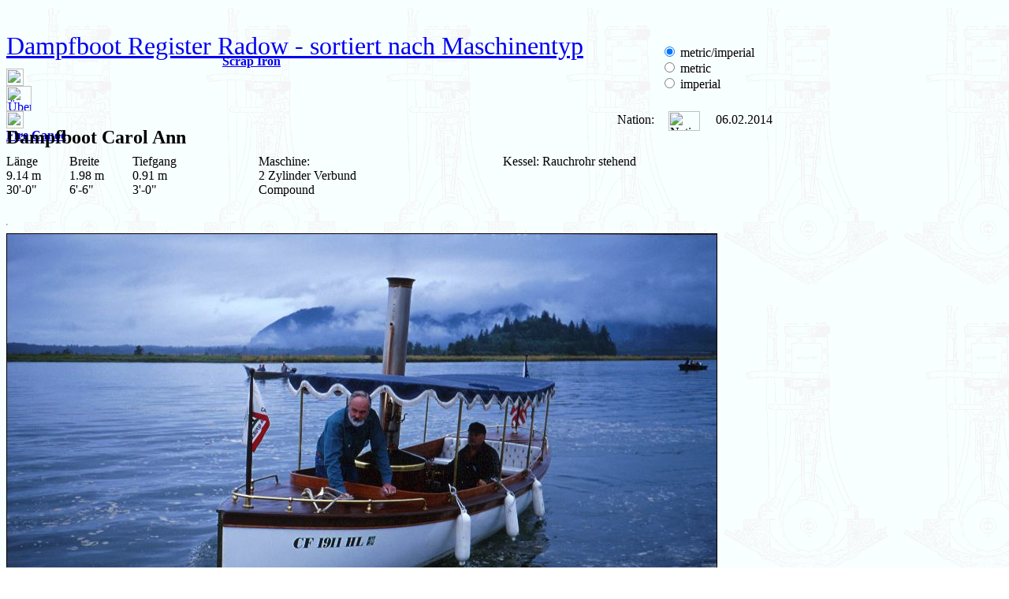

--- FILE ---
content_type: text/html; charset=UTF-8
request_url: https://steamboating.de/dampfboot/dampfboot-carol-ann.php?auswahl=maschine
body_size: 10737
content:
﻿﻿<!DOCTYPE html>
<!--  technische Dateihinweise -->
<html lang="de">

<head>
	<title>Dampfboot Carol Ann - Dampfboot Register Radow -  sortiert nach Maschinentyp</title>
	<!--  technische Dateihinweise -->
	<meta http-equiv="content-type" content="text/html; charset=utf-8">
	<meta http-equiv="content-language" content="de">
	<meta http-equiv="expires" content="43200">
	<meta name="date" content="2014-02-06T18:00:00+01:00">
	<meta name="robots" content="all">
	<!--  personenbezogene Meta Daten -->
	<meta name="author" content="Rainer Radow">
	<meta name="creator" content="Rainer Radow">
	<meta name="publisher" content="Rainer Radow">
	<meta name="copyright" content="Rainer Radow, Hannover, Germany">
	<!--  inhaltsbezogene Meta Daten -->
	<meta name="application-name" lang="de" content="Dampfboot Carol Ann">
	<meta name="application-name" lang="en" content="Steamboat Carol Ann">
	<meta name="keywords" lang="de" content="Dampfboot, Dampfmaschine, Dampfschiff, Schaluppe, Radow">
	<meta name="keywords" lang="en" content="steamboat, steamlaunch, steamboating, Carol Ann, steam engine, Radow">
	<meta name="description" lang="de" content="Dampfboot Carol Ann - alles über Dampfboottechnik">
	<meta name="description" lang="en" content="Dampfboot Carol Ann - All about steam boat technique">
	<!--  Facebook Hinweise -->
	<meta property="dc:creator" content="Rainer Radow">
	<meta property="og:title" content="Dampfboot Carol Ann">
	<meta property="og:image" content="https://www.steamboating.de/zier/rdd-mklein.gif">
	<meta property="og:description" content="Dampfboot Carol Ann">
	<meta property="og:url" content="https://www.steamboating.de/dampfboot/dampfboot-carol-ann.php">
	<!-- relative links -->
	<link rel="top" title="" href="https://www.steamboating.de/dampfboot/dampfboot-register-radow.php">
	<link rel="up" title="Dampfboot Register Radow -  sortiert nach Maschinentyp" href="https://www.steamboating.de/dampfboot/dampfboot-register-radow.php">
	 <link rel="next" title="Fire Canoe" href="dampfboot-">
 <link rel="prev" title="Scrap Iron" href="dampfboot-">
 <link rel="canonical" href="https://www.steamboating.de/dampfboot/dampfboot-carol-ann.php">
	<link rel="icon" href="zier/ani-gauge2.gif" size="20x23">
	<link rel="stylesheet" type="text/css" href="../css/radow-dampf.css">
	</head>
<body style="background-image: url(../back/back-willard-hell.gif); width:1000px">

	<!-- =========== Inhaltsdarstellung -->
	<header style="width:100%; height:270px; position: relative; top: 0px; text-align: left">
		<!-- =========== Überschrift -->
		<div style="width:100%; position:absolute; left:0%; top:0px;">
			<h1><a href="dampfboot-register-radow-maschine.php#scrapiron" style="font:32px/22px 'Dampfseite'">Dampfboot Register Radow -  sortiert nach Maschinentyp</a></h1>
		</div>
		<!-- =========== Navigation ====================== -->
		<div style="width:100%; position:absolute; left:0%; top:25px;">
			﻿<!-- =========== Beginn des Navigationsbereichs -->
<div style="width: 100%; position: relative; left: 0%; top: 0px;">
	<div style="width: 348px; left: 0px; top: 5px; text-align: right;">
		<!-- =========== Text links -->
		<a href="dampfboot-scrapiron.php?auswahl=maschine" tabindex="2"><b>Scrap Iron</b></a> 	</div>
	<div style="width: 40px; left: 360px; top: 5px;">
		<!-- =========== Pfeil Links  -->
		<a href="dampfboot-scrapiron.php?auswahl=maschine" tabindex="-1\"> <img src="../zier/nav-links.gif" height="22" width="22" alt="Scrap Iron = vorherige Seite"></a> 	</div>
	<div style="width: 50px;  left: 400px; top: 0px;">
		<!-- =========== Bootsliste = mittleres Icon  -->
		<a href="
			dampfboot-register-radow-maschine.php#scrapiron">
			<img src="../zier/nav-port.gif" height="32" width="32" border="0" alt="Übersicht"></a>
	</div>
	<div style="width: 40px;  left: 450px; top: 5px;">
		<!-- =========== Pfeil Rechts-->
		<a href="dampfboot-fire-canoe.php?auswahl=maschine" tabindex="-1"> <img src="../zier/nav-rechts.gif" height="22" width="22" alt="Fire Canoe = nächste Seite"></a> 	</div>
	<div style="width: 400px; left: 480px; top: 5px; text-align: left;">
		<!-- =========== Text rechts -->
		<a href="dampfboot-fire-canoe.php?auswahl=maschine" tabindex="1"><b>Fire Canoe</b></a> 	</div>
</div>		</div>
		<div style="width:15%; position:absolute; left:83%; top:30px;">
			<form action="dampfboot-carol-ann.php" method="POST">
				<input style="text-align:right" name="einheitenvorwahl" value="mminch" type="radio"  checked onclick="this.form.submit()"> metric/imperial<br>
<input style="text-align:right" name="einheitenvorwahl" value="mm" type="radio" onclick="this.form.submit()"> metric<br>
<input style="text-align:right; " name="einheitenvorwahl" value="inch" type="radio"onclick="this.form.submit()"> imperial			</form>
		</div>
		<!-- =========== Kopftext ====================== -->
		<hr style="position:absolute; left:0%; top:95px;">
		<div style="width:65%; position:absolute; left:0%; top:115px;">
			<h2>Dampfboot <b>Carol Ann</b></h2>
		</div>
		<div style="width: 7%; position:absolute; left:76%; top:117px; text-align:right">
			Nation:&nbsp;&nbsp;		</div>
		<div style="width: 8%; position:absolute; left:80%; top:115px; text-align:right">
			<img src="../fahnen/USA.gif" height="25" width="40" border="0" alt="Nation: USA">
		</div>
		<div style="width: 10%; position:absolute; left:90%; top:117px; text-align:left;">
			06.02.2014		</div>
		<hr style="position:absolute; left:0%; top:145px;">
		<!-- Länge -->
		<div style="width:10%; position:absolute; left:0%; top:170px;">
			Länge<br>9.14 m<br>30'-0"		</div>
		<!-- Breite -->
		<div style="width:10%; position:absolute; left:8%; top:170px;">
			Breite<br>1.98 m<br>6'-6"		</div>
		<!-- Tiefgang -->
		<div style="width:10%; position:absolute; left:16%; top:170px;">
			Tiefgang<br>0.91 m<br>3'-0"		</div>
		<!-- Gewicht -->
		<div style="width:10%; position:absolute; left:24%; top:170px;">
					</div>
		<!-- Maschine -->
		<div style="width:30%; position:absolute; left:32%; top:170px;">
			Maschine: <br>2 Zylinder Verbund<br>Compound		</div>
		<!-- Kessel -->
		<div style="width:35%; position:absolute; left:63%; top:170px;">
			Kessel: Rauchrohr stehend		</div>
		<!-- Schraube -->
		<div style="width:70%; position:absolute; left:0%; top:230px;">
					</div>
		<!-- =========== LINK ====================== -->
		<div style="width:30%; position:absolute; left:63%; top:230px;">
					</div>
		<!-- =========== Abschluss ====================== -->
		<hr style="position:absolute; left:0%; top:250px;">
	</header>
	<!-- ************************************************************************** -->
	<!-- =========== Bild Nummer 1 ====== --> 
<img src="../boats/bilder/caro-01-1999.jpg" height="601" width="900" border="1" alt="Dampfboot Carol Ann - Bild 1 -  aufgenommen von Rainer Radow: 1999-08"><br>
<div style="font-size:75%;  text-align:right">Bild 1 -  aufgenommen von Rainer Radow: 1999-08</div>
<!-- =========== Text Nummer 1 ====== -->
Dampfboottreffen 1999 in Wheeler, Origon.<br><br>
<!-- =========== Bild Nummer 2 ====== --> 
<img src="../boats/bilder/caro-02-1999.jpg" height="828" width="608" border="1" alt="Dampfboot Carol Ann - Bild 2 -  aufgenommen von Rainer Radow: 1999-08"><br>
<div style="font-size:75%;  text-align:right">Bild 2 -  aufgenommen von Rainer Radow: 1999-08</div>
<!-- =========== Text Nummer 2 ====== -->
<br><br>
<!-- =========== Bild Nummer 3 ====== --> 
<img src="../boats/bilder/caro-03-1999.jpg" height="750" width="607" border="1" alt="Dampfboot Carol Ann - Bild 3 -  aufgenommen von Rainer Radow: 1999-08"><br>
<div style="font-size:75%;  text-align:right">Bild 3 -  aufgenommen von Rainer Radow: 1999-08</div>
<!-- =========== Text Nummer 3 ====== -->
<br><br>
<!-- =========== Bild Nummer 4 ====== --> 
<img src="../boats/bilder/caro-04-1999.jpg" height="608" width="900" border="1" alt="Dampfboot Carol Ann - Bild 4 -  aufgenommen von Rainer Radow: 1999-08"><br>
<div style="font-size:75%;  text-align:right">Bild 4 -  aufgenommen von Rainer Radow: 1999-08</div>
<!-- =========== Text Nummer 4 ====== -->
<br><br>
<!-- =========== Bild Nummer 5 ====== --> 
<img src="../boats/bilder/caro-05-1999.jpg" height="885" width="606" border="1" alt="Dampfboot Carol Ann - Bild 5 -  aufgenommen von Rainer Radow: 1999-08"><br>
<div style="font-size:75%;  text-align:right">Bild 5 -  aufgenommen von Rainer Radow: 1999-08</div>
<!-- =========== Text Nummer 5 ====== -->
<br><br>
<!-- =========== Bild Nummer 6 ====== --> 
<img src="../boats/bilder/caro-06-1999.jpg" height="900" width="608" border="1" alt="Dampfboot Carol Ann - Bild 6 -  aufgenommen von Rainer Radow: 1999-08"><br>
<div style="font-size:75%;  text-align:right">Bild 6 -  aufgenommen von Rainer Radow: 1999-08</div>
<!-- =========== Text Nummer 6 ====== -->
<br><br>
<!-- =========== Bild Nummer 7 ====== --> 
<img src="../boats/bilder/caro-07-1999.jpg" height="516" width="900" border="1" alt="Dampfboot Carol Ann - Bild 7 -  aufgenommen von Rainer Radow: 1999-08"><br>
<div style="font-size:75%;  text-align:right">Bild 7 -  aufgenommen von Rainer Radow: 1999-08</div>
<!-- =========== Text Nummer 7 ====== -->
<br><br>
<!-- =========== Bild Nummer 8 ====== --> 
<img src="../boats/bilder/caro-08-1999.jpg" height="900" width="608" border="1" alt="Dampfboot Carol Ann - Bild 8 -  aufgenommen von Rainer Radow: 1999-08"><br>
<div style="font-size:75%;  text-align:right">Bild 8 -  aufgenommen von Rainer Radow: 1999-08</div>
<!-- =========== Text Nummer 8 ====== -->
<br><br>
<!-- =========== Bild Nummer 9 ====== --> 
<img src="../boats/bilder/caro-09-1999.jpg" height="500" width="900" border="1" alt="Dampfboot Carol Ann - Bild 9 -  aufgenommen von Rainer Radow: 1999-08"><br>
<div style="font-size:75%;  text-align:right">Bild 9 -  aufgenommen von Rainer Radow: 1999-08</div>
<!-- =========== Text Nummer 9 ====== -->
<br><br>
<!-- =========== Bild Nummer 10 ====== --> 
<img src="../boats/bilder/caro-10-1999.jpg" height="900" width="605" border="1" alt="Dampfboot Carol Ann - Bild 10 -  aufgenommen von Rainer Radow: 1999-08"><br>
<div style="font-size:75%;  text-align:right">Bild 10 -  aufgenommen von Rainer Radow: 1999-08</div>
<!-- =========== Text Nummer 10 ====== -->
<br><br>
<!-- =========== Text Nummer 11 ====== -->
<br><br>
<!-- =========== Video 1 vor Text Nummer 12 ====== -->
<iframe width="853" height="430" src="https://www.youtube.com/embed/J7HqmbRrFAQ?rel=0" frameborder="0"></iframe><br>
Steam Launch Carol Ann (Original YouTube Titel)<br>
<!-- =========== Text Nummer 12 ====== -->
<br><br>
<font size="-1">Seite erstmals veröfentlicht am <b>19.03.2008</b>. Überarbeitet am <b>06.02.2014.</b></font>
	﻿<hr>
